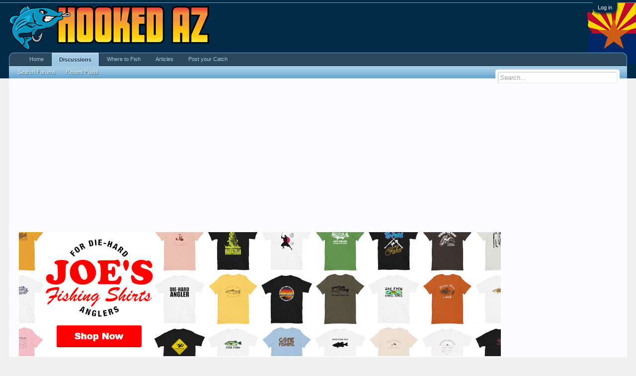

--- FILE ---
content_type: text/html; charset=UTF-8
request_url: https://www.hookedaz.com/forums/az-crappie-fishing.35/?order=reply_count
body_size: 9396
content:
<!DOCTYPE html>
<html id="XenForo" lang="en-US" dir="LTR" class="Public NoJs LoggedOut NoSidebar RunDeferred Responsive" xmlns:fb="http://www.facebook.com/2008/fbml">
<head>

	<meta charset="utf-8" />
	<meta http-equiv="X-UA-Compatible" content="IE=Edge,chrome=1" />
	
		<meta name="viewport" content="width=device-width, initial-scale=1" />
	
	
		<base href="https://www.hookedaz.com/" />
	

	<title>AZ Crappie Fishing | HookedAZ - Arizona Fishing Community</title>
	
	<noscript><style>.JsOnly, .jsOnly { display: none !important; }</style></noscript>
	<link rel="stylesheet" href="css.php?css=xenforo,form,public&amp;style=1&amp;dir=LTR&amp;d=1719594705" />
	<link rel="stylesheet" href="css.php?css=discussion_list,facebook,fgx_discussion_preview,lms_FooterPie,login_bar,nflj_showcase_tab_links,twitter&amp;style=1&amp;dir=LTR&amp;d=1719594705" />
	
	
	<link href="//maxcdn.bootstrapcdn.com/font-awesome/4.5.0/css/font-awesome.min.css" rel="stylesheet">



	<script>

	(function(i,s,o,g,r,a,m){i['GoogleAnalyticsObject']=r;i[r]=i[r]||function(){
	(i[r].q=i[r].q||[]).push(arguments)},i[r].l=1*new Date();a=s.createElement(o),
	m=s.getElementsByTagName(o)[0];a.async=1;a.src=g;m.parentNode.insertBefore(a,m)
	})(window,document,'script','//www.google-analytics.com/analytics.js','ga');
	
	ga('create', 'UA-15947728-2', 'auto');
	ga('send', 'pageview');

</script>

	
	<link rel="apple-touch-icon" href="https://www.hookedaz.com/" />
	<link rel="alternate" type="application/rss+xml" title="RSS feed for HookedAZ - Arizona Fishing Community" href="forums/-/index.rss" />
	<meta name="description" content="A place to discuss crappie fishing in Arizona. If you like fishing for them crappie, follow this group." />
	
	<link rel="canonical" href="https://www.hookedaz.com/forums/az-crappie-fishing.35/" />
	<link rel="alternate" type="application/rss+xml" title="RSS feed for AZ Crappie Fishing" href="forums/az-crappie-fishing.35/index.rss" />	<meta property="og:site_name" content="HookedAZ - Arizona Fishing Community" />
	
	<meta property="og:image" content="https://www.hookedaz.com/" />
	<meta property="og:type" content="article" />
	<meta property="og:url" content="https://www.hookedaz.com/forums/az-crappie-fishing.35/" />
	<meta property="og:title" content="AZ Crappie Fishing" />
	<meta property="og:description" content="A place to discuss crappie fishing in Arizona. If you like fishing for them crappie, follow this group." />
	
	<meta property="fb:app_id" content="354118968280595" />
	

<!-- adsense placed below -->
<script data-ad-client="ca-pub-8214899002319924" async src="https://pagead2.googlesyndication.com/pagead/js/adsbygoogle.js"></script>

</head>

<body class="node35 node34">



	

<div id="loginBar">
	<div class="pageWidth">
		<div class="pageContent">	
			<h3 id="loginBarHandle">
				<label for="LoginControl"><a href="login/" class="concealed noOutline">Log in</a></label>
			</h3>
			
			<span class="helper"></span>

			
		</div>
	</div>
</div>


<div id="headerMover">
	<div id="headerProxy"></div>

<div id="content" class="forum_view">
	<div class="pageWidth">
		<div class="pageContent">
			<!-- main content area -->
			
			
			
			
						
						

<a href="https://joesfishingshirts.com/">
	<picture>
		<source media="(min-width:800px)" srcset="https://www.hookedaz.com/r/buy-joes-fishing-shirts-970x250.png">
		<source media="(min-width:610px)" srcset="https://www.hookedaz.com/r/buy-joes-fishing-shirts-728x250.png">
		<img src="https://www.hookedaz.com/r/buy-joes-fishing-shirts-336x280.png" alt="test" style="width:auto;">
	</picture>
</a>
						
						
						<div class="breadBoxTop ">
							
							

<nav>
	

	<fieldset class="breadcrumb">
		<a href="misc/quick-navigation-menu?selected=node-35" class="OverlayTrigger jumpMenuTrigger" data-cacheOverlay="true" title="Open quick navigation"><!--Jump to...--></a>
			
		<div class="boardTitle"><strong>HookedAZ - Arizona Fishing Community</strong></div>
		
		<span class="crumbs">
			
				<span class="crust homeCrumb" itemscope="itemscope" itemtype="http://data-vocabulary.org/Breadcrumb">
					<a href="https://www.hookedaz.com/" class="crumb" rel="up" itemprop="url"><span itemprop="title">Home</span></a>
					<span class="arrow"><span></span></span>
				</span>
			
			
			
				<span class="crust selectedTabCrumb" itemscope="itemscope" itemtype="http://data-vocabulary.org/Breadcrumb">
					<a href="https://www.hookedaz.com/forums/" class="crumb" rel="up" itemprop="url"><span itemprop="title">Discussions</span></a>
					<span class="arrow"><span>&gt;</span></span>
				</span>
			
			
			
				
					<span class="crust" itemscope="itemscope" itemtype="http://data-vocabulary.org/Breadcrumb">
						<a href="https://www.hookedaz.com/categories/groups.34/" class="crumb" rel="up" itemprop="url"><span itemprop="title">Groups</span></a>
						<span class="arrow"><span>&gt;</span></span>
					</span>
				
			
		</span>
	</fieldset>
</nav>
						</div>
						
						
						
					
						<!--[if lt IE 8]>
							<p class="importantMessage">You are using an out of date browser. It  may not display this or other websites correctly.<br />You should upgrade or use an <a href="https://www.google.com/chrome/browser/" target="_blank">alternative browser</a>.</p>
						<![endif]-->

						
						

						
						
						
						
												
							<!-- h1 title, description -->
							<div class="titleBar">
								
								<h1>AZ Crappie Fishing</h1>
								
								<p id="pageDescription" class="muted baseHtml">A place to discuss crappie fishing in Arizona. If you like fishing for them crappie, follow this group.</p>
							</div>
						
						
						
						
						
						<!-- main template -->
						



	
























<div class="pageNavLinkGroup">

	<div class="linkGroup SelectionCountContainer">
		
	</div>

	

</div>



<div class="discussionList section sectionMain">
	


<form action="inline-mod/thread/switch" method="post"
	class="DiscussionList InlineModForm"
	data-cookieName="threads"
	data-controls="#InlineModControls"
	data-imodOptions="#ModerationSelect option">
	
	

	<dl class="sectionHeaders">
		<dt class="posterAvatar"><a><span>Sort By:</span></a></dt>
		<dd class="main">
			<a href="forums/az-crappie-fishing.35/?order=title" class="title"><span>Title</span></a>
			<a href="forums/az-crappie-fishing.35/?order=post_date" class="postDate"><span>Start Date</span></a>
		</dd>
		<dd class="stats">
			<a href="forums/az-crappie-fishing.35/?order=reply_count&amp;direction=asc" class="major"><span>Replies &darr;</span></a>
			<a href="forums/az-crappie-fishing.35/?order=view_count" class="minor"><span>Views</span></a>
		</dd>
		<dd class="lastPost"><a href="forums/az-crappie-fishing.35/"><span>Last Message</span></a></dd>
	</dl>

	<ol class="discussionListItems">
	
		
		
	
		
		
		
		
		
		
		
		
			



<li id="thread-480" class="discussionListItem visible  " data-author="HookedAZ">

	<div class="listBlock posterAvatar">
		<span class="avatarContainer">
			<a href="members/hookedaz.1/" class="avatar Av1s" data-avatarhtml="true"><img src="data/avatars/s/0/1.jpg?1486893909" width="48" height="48" alt="HookedAZ" /></a>
			
		</span>
	</div>

	<div class="listBlock main">

		<div class="titleText">
			

			
<h3 class="title">
				
				
				
				<a href="threads/winter-crappie-fishing-tips-from-rim-country-custom-rods.480/"
					title=""
					class="PreviewTooltip"
					data-previewUrl="threads/winter-crappie-fishing-tips-from-rim-country-custom-rods.480/preview">Winter crappie fishing tips from Rim Country Custom Rods</a>
				
			</h3>
			
			<div class="secondRow">


	
	<div class="fgx-discussion-preview-text">
		<div class="fgx-dp-max">Many anglers have reported spotting huge schools of  black crappie on fish-finders at lakes such as Roosevelt and Canyon. Other good lakes to try are Apache and Bartlett. (Crappie fishing at Alamo Lake reportedly is poor.)

With some stable winter weather, this can be an excellent time to fish for crappie and they head into deeper waters of our desert impoundments and form large schools.

But...</div>
		<div class="fgx-dp-wide">Many anglers have reported spotting huge schools of  black crappie on fish-finders at lakes such as Roosevelt and Canyon. Other good lakes to try are Apache and Bartlett. (Crappie fishing at Alamo Lake reportedly is poor.)

With some stable winter weather, this can be an excellent time to fish for crappie and they head into deeper waters of our desert impoundments and form large schools.

But...</div>
		<div class="fgx-dp-medium">Many anglers have reported spotting huge schools of  black crappie on fish-finders at lakes such as Roosevelt and Canyon. Other good lakes to try are Apache and Bartlett. (Crappie fishing at Alamo Lake reportedly is poor.)

With some stable winter weather, this can be an excellent time to fish for crappie and they head into deeper waters of our desert impoundments and form large schools.

But...</div>
		<div class="fgx-dp-narrow">Many anglers have reported spotting huge schools of  black crappie on fish-finders at lakes such as Roosevelt and Canyon. Other good lakes to try are Apache and Bartlett. (Crappie fishing at Alamo...</div>
	</div>

	


				<div class="posterDate muted">
					<a href="members/hookedaz.1/" class="username" dir="auto" title="Thread starter">HookedAZ</a><span class="startDate">,
					<a class="faint"><span class="DateTime" title="">Jan 13, 2017</span></a></span>

					
				</div>

			
				<div class="controls faint">
					
					
				</div>
			</div>
		</div>
	</div>

	<div class="listBlock stats pairsJustified" title="Members who liked the first message: 0">
		<dl class="major"><dt>Replies:</dt> <dd>3</dd></dl>
		<dl class="minor"><dt>Views:</dt> <dd>12,348</dd></dl>
	</div>

	<div class="listBlock lastPost">
		
			<dl class="lastPostInfo">
				<dt><a href="members/azrobert.890/" class="username" dir="auto">AZRobert</a></dt>
				<dd class="muted"><a class="dateTime"><span class="DateTime" title="Mar 29, 2018 at 1:56 PM">Mar 29, 2018</span></a></dd>
			</dl>
		
	</div>
</li>


		
		
		
		
	
	
	</ol>

	
		<div class="sectionFooter InlineMod SelectionCountContainer">
			<span class="contentSummary">Showing threads 1 to 1 of 1</span>

			
		</div>
	

	<input type="hidden" name="_xfToken" value="" />
</form>

<h3 id="DiscussionListOptionsHandle" class="JsOnly"><a href="#">Thread Display Options</a></h3>

<form action="forums/az-crappie-fishing.35/" method="post" class="DiscussionListOptions secondaryContent">

	
	<div class="controlGroup">
		<label for="ctrl_order">Sort threads by:</label>
		<select name="order" id="ctrl_order" class="textCtrl">
			<option value="last_post_date" >Last message time</option>
			<option value="post_date" >Thread creation time</option>
			<option value="title" >Title (alphabetical)</option>
			<option value="reply_count"  selected="selected">Number of replies</option>
			<option value="view_count" >Number of views</option>
			<option value="first_post_likes" >First message likes</option>
		</select>
	</div>

	<div class="controlGroup">
		<label for="ctrl_direction">Order threads in:</label>
		<select name="direction" id="ctrl_direction" class="textCtrl">
			<option value="desc"  selected="selected">Descending order</option>
			<option value="asc" >Ascending order</option>
		</select>
	</div>
	
	

	<div class="buttonGroup">
		<input type="submit" class="button primary" value="Set Options" />
		<input type="reset" class="button" value="Cancel" />
	</div>
	

	<input type="hidden" name="_xfToken" value="" />
</form>

<div id="PreviewTooltip">
	<span class="arrow"><span></span></span>
	
	<div class="section">
		<div class="primaryContent previewContent">
			<span class="PreviewContents">Loading...</span>
		</div>
	</div>
</div>
</div>
	
<div class="pageNavLinkGroup afterDiscussionListHandle">
	<div class="linkGroup">
		
			<label for="LoginControl"><a href="login/" class="concealed element">(You must log in or sign up to post here.)</a></label>
		
	</div>
	<div class="linkGroup" style="display: none"><a href="javascript:" class="muted JsOnly DisplayIgnoredContent Tooltip" title="Show hidden content by ">Show Ignored Content</a></div>
	
	
</div>
						
						
						
						
							<!-- login form, to be moved to the upper drop-down -->
							







<form action="login/login" method="post" class="xenForm eAuth" id="login" style="display:none">

	
		<ul id="eAuthUnit">
			
				
				
					
					<li><a href="register/facebook?reg=1" class="fbLogin" tabindex="110"><span>Log in with Facebook</span></a></li>
				
				
				
					
					<li><a href="register/twitter?reg=1" class="twitterLogin" tabindex="110"><span>Log in with Twitter</span></a></li>
				
				
				
				
			
		</ul>
	

	<div class="ctrlWrapper">
		<dl class="ctrlUnit">
			<dt><label for="LoginControl">Your name or email address:</label></dt>
			<dd><input type="text" name="login" id="LoginControl" class="textCtrl" tabindex="101" /></dd>
		</dl>
	
	
		<dl class="ctrlUnit">
			<dt>
				<label for="ctrl_password">Password:</label>
			</dt>
			<dd>
				<input type="password" name="password" class="textCtrl" id="ctrl_password" tabindex="102" />
				<div class="lostPasswordLogin"><a href="lost-password/" class="OverlayTrigger OverlayCloser" tabindex="106">Forgot your password?</a></div>
			</dd>
		</dl>
	
		
		<dl class="ctrlUnit submitUnit">
			<dt></dt>
			<dd>
				<input type="submit" class="button primary" value="Log in" tabindex="104" data-loginPhrase="Log in" data-signupPhrase="Sign up" />
				<label for="ctrl_remember" class="rememberPassword"><input type="checkbox" name="remember" value="1" id="ctrl_remember" tabindex="103" /> Stay logged in</label>
			</dd>
		</dl>
	</div>

	<input type="hidden" name="cookie_check" value="1" />
	<input type="hidden" name="redirect" value="/forums/az-crappie-fishing.35/?order=reply_count" />
	<input type="hidden" name="_xfToken" value="" />

</form>
						
						
					
			
						
			<div class="breadBoxBottom">

<nav>
	

	<fieldset class="breadcrumb">
		<a href="misc/quick-navigation-menu?selected=node-35" class="OverlayTrigger jumpMenuTrigger" data-cacheOverlay="true" title="Open quick navigation"><!--Jump to...--></a>
			
		<div class="boardTitle"><strong>HookedAZ - Arizona Fishing Community</strong></div>
		
		<span class="crumbs">
			
				<span class="crust homeCrumb">
					<a href="https://www.hookedaz.com/" class="crumb"><span>Home</span></a>
					<span class="arrow"><span></span></span>
				</span>
			
			
			
				<span class="crust selectedTabCrumb">
					<a href="https://www.hookedaz.com/forums/" class="crumb"><span>Discussions</span></a>
					<span class="arrow"><span>&gt;</span></span>
				</span>
			
			
			
				
					<span class="crust">
						<a href="https://www.hookedaz.com/categories/groups.34/" class="crumb"><span>Groups</span></a>
						<span class="arrow"><span>&gt;</span></span>
					</span>
				
			
		</span>
	</fieldset>
</nav></div>
			
						
			
						
		</div>
	</div>
</div>

<header>
	


<div id="header">
	<div id="logoBlock">
	<div class="pageWidth">
		<div class="pageContent">
			
			
			<div id="logo"><a href="https://www.hookedaz.com/">
				<span></span>
				<img src="logo4.png" alt="HookedAZ - Arizona Fishing Community" />
			</a></div>
			
			<span class="helper"></span>
		</div>
	</div>
</div>
	

<div id="navigation" class="pageWidth withSearch">
	<div class="pageContent">
		<nav>

<div class="navTabs">
	<ul class="publicTabs">
	
		<!-- home -->
		
		
		
		<!-- extra tabs: home -->
		
		
			
				<li class="navTab WidgetFramework_home Popup PopupControl PopupClosed">
			
				<a href="https://www.hookedaz.com/" class="navLink">Home</a>
				<a href="https://www.hookedaz.com/" class="SplitCtrl" rel="Menu"></a>
				
				<div class="Menu JsOnly tabMenu WidgetFramework_homeTabLinks">
					<div class="primaryContent menuHeader">
						<h3>Home</h3>
						<div class="muted">Quick Links</div>
					</div>
					<ul class="secondaryContent blockLinksList">

	<!-- before child nodes -->
	

	<!-- before navigation_tabs_forums -->
	
		
		
						
						<li><a href="search/?type=post">Search Forums</a></li>
						
						<li><a href="find-new/posts" rel="nofollow">Recent Posts</a></li>
					
	
	<!-- after navigation_tabs_forums -->

</ul>


				</div>
			</li>
			
		
		
		
		
		<!-- forums -->
		
			<li class="navTab forums selected">
			
				<a href="https://www.hookedaz.com/forums/" class="navLink">Discussions</a>
				<a href="https://www.hookedaz.com/forums/" class="SplitCtrl" rel="Menu"></a>
				
				<div class="tabLinks forumsTabLinks">
					<div class="primaryContent menuHeader">
						<h3>Discussions</h3>
						<div class="muted">Quick Links</div>
					</div>
					<ul class="secondaryContent blockLinksList">
					
						
						<li><a href="search/?type=post">Search Forums</a></li>
						
						<li><a href="find-new/posts" rel="nofollow">Recent Posts</a></li>
					
					</ul>
				</div>
			</li>
		
		
		
		<!-- extra tabs: middle -->
		
		
			
				<li class="navTab siropuCustomTab custom-tab-2 Popup PopupControl PopupClosed">
			
				<a href="https://www.hookedaz.com/showcase/category/where-to-fish-in-arizona.14/" class="navLink Tooltip NoPopupGadget" title="Where to fishing in Arizona." rel="Menu">Where to Fish</a>
				<a href="https://www.hookedaz.com/showcase/category/where-to-fish-in-arizona.14/" class="SplitCtrl" rel="Menu"></a>
				
				<div class="Menu JsOnly tabMenu siropuCustomTab custom-tab-2TabLinks">
					<div class="primaryContent menuHeader">
						<h3>Where to Fish</h3>
						<div class="muted">Quick Links</div>
					</div>
					<ul class="secondaryContent blockLinksList">
	
		
			<li><a href="https://www.hookedaz.com/showcase/category/lakes-of-arizona.4/" class=" Tooltip" title="Lakes of Arizona">Lakes</a></li>
		
	
		
			<li><a href="https://www.hookedaz.com/showcase/category/rivers-of-arizona.8/" class=" Tooltip" title="Rivers of Arizona">Rivers</a></li>
		
	
		
			<li><a href="https://www.hookedaz.com/showcase/category/maps.7/" class=" Tooltip" title="Arizona fishing maps">Maps</a></li>
		
	
		
			<li><a href="https://www.hookedaz.com/showcase/category/guides.10/" class=" Tooltip" title="Arizona fishing guides">Guides</a></li>
		
	
		
			<li><a href="https://www.hookedaz.com/showcase/category/fish-species.11/" class=" Tooltip" title="Fishing species of Arizona. Arizona game fish.">Species</a></li>
		
	
</ul>
				</div>
			</li>
			
		
			
				<li class="navTab showcase Popup PopupControl PopupClosed">
			
				<a href="https://www.hookedaz.com/showcase/" class="navLink">Articles</a>
				<a href="https://www.hookedaz.com/showcase/" class="SplitCtrl" rel="Menu"></a>
				
				<div class="Menu JsOnly tabMenu showcaseTabLinks">
					<div class="primaryContent menuHeader">
						<h3>Articles</h3>
						<div class="muted">Quick Links</div>
					</div>
					

<ul class="secondaryContent blockLinksList showcase">
	

	<li><a href="search/?type=showcase_item">Search Showcase</a></li>

	<li><a href="showcase/member">Most Active Members</a></li>

	

	
		
	

	
		
			<ul>
				
					<li class="tablinkIndent"><a href="find-new/showcase-items">New Items</a></li>
					<li class="tablinkIndent"><a href="find-new/showcase-comments">New Comments</a></li>
					<li class="tablinkIndent"><a href="find-new/showcase-reviews">New Reviews</a></li>
				
			</ul>
		
	
</ul>
				</div>
			</li>
			
		
		
		
		
		<!-- members -->
						
		
		<!-- extra tabs: end -->
		
		
			
				<li class="navTab siropuCustomTab custom-tab-8 PopupClosed">
					<a href="https://www.hookedaz.com/showcase/category/post-your-catch.5/" class="navLink Tooltip" title="Post a picture of your catch.">Post your Catch</a>
					
				</li>
			
		
		

		<!-- responsive popup -->
		<li class="navTab navigationHiddenTabs Popup PopupControl PopupClosed" style="display:none">	
						
			<a rel="Menu" class="navLink NoPopupGadget"><span class="menuIcon">Menu</span></a>
			
			<div class="Menu JsOnly blockLinksList primaryContent" id="NavigationHiddenMenu"></div>
		</li>
			
		
		<!-- no selection -->
		
		
	</ul>
	
	
</div>

<span class="helper"></span>
			
		</nav>	
	</div>
</div>
	

<div id="searchBar" class="pageWidth">
	
	<span id="QuickSearchPlaceholder" title="Search">Search</span>
	<fieldset id="QuickSearch">
		<form action="search/search" method="post" class="formPopup">
			
			<div class="primaryControls">
				<!-- block: primaryControls -->
				<input type="search" name="keywords" value="" class="textCtrl" placeholder="Search..." title="Enter your search and hit enter" id="QuickSearchQuery" />				
				<!-- end block: primaryControls -->
			</div>
			
			<div class="secondaryControls">
				<div class="controlsWrapper">
				
					<!-- block: secondaryControls -->
					<dl class="ctrlUnit">
						<dt></dt>
						<dd><ul>
							<li><label><input type="checkbox" name="title_only" value="1"
								id="search_bar_title_only" class="AutoChecker"
								data-uncheck="#search_bar_thread" /> Search titles only</label></li>
						</ul></dd>
					</dl>
				
					<dl class="ctrlUnit">
						<dt><label for="searchBar_users">Posted by Member:</label></dt>
						<dd>
							<input type="text" name="users" value="" class="textCtrl AutoComplete" id="searchBar_users" />
							<p class="explain">Separate names with a comma.</p>
						</dd>
					</dl>
				
					<dl class="ctrlUnit">
						<dt><label for="searchBar_date">Newer Than:</label></dt>
						<dd><input type="date" name="date" value="" class="textCtrl" id="searchBar_date" /></dd>
					</dl>
					
					
					<dl class="ctrlUnit">
						<dt></dt>
						<dd><ul>
								
									<li><label title="Search only AZ Crappie Fishing"><input type="checkbox" name="nodes[]" value="35"
	id="search_bar_nodes" class="Disabler AutoChecker" checked="checked"
	data-uncheck="#search_bar_thread" /> Search this forum only</label>
	<ul id="search_bar_nodes_Disabler">
		<li><label><input type="checkbox" name="type[post][group_discussion]" value="1"
			id="search_bar_group_discussion" class="AutoChecker"
			data-uncheck="#search_bar_thread" /> Display results as threads</label></li>
	</ul></li>
								
						</ul></dd>
					</dl>
					
				</div>
				<!-- end block: secondaryControls -->
				
				<dl class="ctrlUnit submitUnit">
					<dt></dt>
					<dd>
						<input type="submit" value="Search" class="button primary Tooltip" title="Find Now" />
						<div class="Popup" id="commonSearches">
							<a rel="Menu" class="button NoPopupGadget Tooltip" title="Useful Searches" data-tipclass="flipped"><span class="arrowWidget"></span></a>
							<div class="Menu">
								<div class="primaryContent menuHeader">
									<h3>Useful Searches</h3>
								</div>
								<ul class="secondaryContent blockLinksList">
									<!-- block: useful_searches -->
									<li><a href="find-new/posts?recent=1" rel="nofollow">Recent Posts</a></li>
									
									<!-- end block: useful_searches -->
								</ul>
							</div>
						</div>
						<a href="search/" class="button moreOptions Tooltip" title="Advanced Search">More...</a>
					</dd>
				</dl>
				
			</div>
			
			<input type="hidden" name="_xfToken" value="" />
		</form>		
	</fieldset>
	
</div>
</div>

	
	
</header>

</div>

<footer>
	


<div class="footer">
	<div class="pageWidth">
		<div class="pageContent">
			
			
			<ul class="footerLinks">
			
				
					<li><a href="misc/contact" class="OverlayTrigger" data-overlayOptions="{&quot;fixed&quot;:false}">Contact Us</a></li>
				
				<li><a href="help/">Help</a></li>
				<li><a href="https://www.hookedaz.com/" class="homeLink">Home</a></li>
				<li><a href="/forums/az-crappie-fishing.35/?order=reply_count#navigation" class="topLink">Top</a></li>
				<li><a href="forums/-/index.rss" rel="alternate" class="globalFeed" target="_blank"
					title="RSS feed for HookedAZ - Arizona Fishing Community">RSS</a></li>
			
			</ul>
			
			<span class="helper"></span>
		</div>
	</div>
</div>

<div class="footerLegal">
	<div class="pageWidth">
		<div class="pageContent">
			<ul id="legal">
			
				<li><a href="help/terms">Terms and Rules</a></li>
				
			
			</ul>
			
			<div id="copyright"><a href="https://xenforo.com" class="concealed">Forum software by XenForo&trade; <span>&copy;2010-2016 XenForo Ltd.</span></a> </div>
			<div id="BRCopyright" class="concealed muted" style="float:left;margin-left: 10px;"><style>@media (max-width:480px){.Responsive #BRCopyright span{display: none;}}</style><div class="muted"><a href="http://brivium.com/" class="concealed" title="Brivium Limited"><span>XenForo </span>Add-ons by Brivium<span> &trade;  &copy; 2012-2026 Brivium LLC.</span></a></div></div>
		
			
			
			<span class="helper"></span>
		</div>
	</div>	
</div>



<div class="footerXfSite">
    <div class="pageWidth">


		

        <div class="content midle">
            <a href="/index.php" class="logo"><img src="footer-logo.png" alt="Hookedaz" title="Hookedaz" /></a>

			
				<div class="social">
				
					<a href="https://www.facebook.com/hookedaz/ " target="_blank"
						title="Hookedaz Facebook Page"
						class="facebook Tooltip"
						data-tipclass="social"
						data-position="top left"
						data-offsetx="232"
						data-offsety="-8">
						FaceBook</a>
				
				
					<a href="https://twitter.com/HookedAZ/" target="_blank"
						title="Hookedaz on Twitter"
						class="twitter Tooltip"
						data-tipclass="social"
						data-position="top left"
						data-offsetx="232"
						data-offsety="-8">Twitter</a>
				
				</div>
			

            <div class="sales">
                
                <a href="https://www.hookedaz.com/login/login" class="buyCta"><strong class="inner">Newsletter</strong></a>
                <a href="https://www.facebook.com/login.php?skip_api_login=1&api_key=354118968280595&signed_next=1&next=https%3A%2F%2Fwww.facebook.com%2Fv2.8%2Fdialog%2Foauth%3Fredirect_uri%3Dhttps%253A%252F%252Fwww.hookedaz.com%252Fregister%252Ffacebook%26state%3D50a862c89a4b3da7cbb104f6fc548c0c%26scope%3Dpublic_profile%252Cemail%26client_id%3D354118968280595%26ret%3Dlogin%26logger_id%3D17d21a5c-5644-46cb-9385-dfc8efb93d9a&cancel_url=https%3A%2F%2Fwww.hookedaz.com%2Fregister%2Ffacebook%3Ferror%3Daccess_denied%26error_code%3D200%26error_description%3DPermissions%2Berror%26error_reason%3Duser_denied%26state%3D50a862c89a4b3da7cbb104f6fc548c0c%23_%3D_&display=page&locale=th_TH&logger_id=17d21a5c-5644-46cb-9385-dfc8efb93d9a" class="demoCta"><strong class="inner">Facebook Login</strong></a>
                
            </div>
        </div>

		

	</div>
</div>

</footer>




 
<script>
			var _b = document.getElementsByTagName('base')[0], _bH = "https://www.hookedaz.com/";
			if (_b && _b.href != _bH) _b.href = _bH;
		</script><script src="//ajax.googleapis.com/ajax/libs/jquery/1.11.0/jquery.min.js"></script><script>if (!window.jQuery) { document.write('<scr'+'ipt type="text/javascript" src="js/jquery/jquery-1.11.0.min.js"><\/scr'+'ipt>'); }</script><script src="js/xenforo/xenforo.js?_v=af0f2e6b"></script><script src="js/xenforo/discussion_list.js?_v=af0f2e6b"></script><script>


jQuery.extend(true, XenForo,
{
	visitor: { user_id: 0 },
	serverTimeInfo:
	{
		now: 1768439605,
		today: 1768374000,
		todayDow: 3
	},
	_lightBoxUniversal: "0",
	_enableOverlays: "1",
	_animationSpeedMultiplier: "1",
	_overlayConfig:
	{
		top: "10%",
		speed: 200,
		closeSpeed: 100,
		mask:
		{
			color: "rgb(255, 255, 255)",
			opacity: "0.6",
			loadSpeed: 200,
			closeSpeed: 100
		}
	},
	_ignoredUsers: [],
	_loadedScripts: {"discussion_list":true,"fgx_discussion_preview":true,"login_bar":true,"facebook":true,"twitter":true,"nflj_showcase_tab_links":true,"lms_FooterPie":true,"js\/xenforo\/discussion_list.js?_v=af0f2e6b":true},
	_cookieConfig: { path: "/", domain: "", prefix: "xf_"},
	_csrfToken: "",
	_csrfRefreshUrl: "login/csrf-token-refresh",
	_jsVersion: "af0f2e6b",
	_noRtnProtect: false,
	_noSocialLogin: false
});
jQuery.extend(XenForo.phrases,
{
	cancel: "Cancel",

	a_moment_ago:    "A moment ago",
	one_minute_ago:  "1 minute ago",
	x_minutes_ago:   "%minutes% minutes ago",
	today_at_x:      "Today at %time%",
	yesterday_at_x:  "Yesterday at %time%",
	day_x_at_time_y: "%day% at %time%",

	day0: "Sunday",
	day1: "Monday",
	day2: "Tuesday",
	day3: "Wednesday",
	day4: "Thursday",
	day5: "Friday",
	day6: "Saturday",

	_months: "January,February,March,April,May,June,July,August,September,October,November,December",
	_daysShort: "Sun,Mon,Tue,Wed,Thu,Fri,Sat",

	following_error_occurred: "The following error occurred",
	server_did_not_respond_in_time_try_again: "The server did not respond in time. Please try again.",
	logging_in: "Logging in",
	click_image_show_full_size_version: "Click this image to show the full-size version.",
	show_hidden_content_by_x: "Show hidden content by {names}"
});

// Facebook Javascript SDK
XenForo.Facebook.appId = "354118968280595";
XenForo.Facebook.forceInit = false;


</script></body>
</html>

--- FILE ---
content_type: text/html; charset=utf-8
request_url: https://www.google.com/recaptcha/api2/aframe
body_size: 267
content:
<!DOCTYPE HTML><html><head><meta http-equiv="content-type" content="text/html; charset=UTF-8"></head><body><script nonce="kOdecWkhMU0CICIVfMibVQ">/** Anti-fraud and anti-abuse applications only. See google.com/recaptcha */ try{var clients={'sodar':'https://pagead2.googlesyndication.com/pagead/sodar?'};window.addEventListener("message",function(a){try{if(a.source===window.parent){var b=JSON.parse(a.data);var c=clients[b['id']];if(c){var d=document.createElement('img');d.src=c+b['params']+'&rc='+(localStorage.getItem("rc::a")?sessionStorage.getItem("rc::b"):"");window.document.body.appendChild(d);sessionStorage.setItem("rc::e",parseInt(sessionStorage.getItem("rc::e")||0)+1);localStorage.setItem("rc::h",'1768439607613');}}}catch(b){}});window.parent.postMessage("_grecaptcha_ready", "*");}catch(b){}</script></body></html>

--- FILE ---
content_type: text/css; charset=utf-8
request_url: https://www.hookedaz.com/css.php?css=discussion_list,facebook,fgx_discussion_preview,lms_FooterPie,login_bar,nflj_showcase_tab_links,twitter&style=1&dir=LTR&d=1719594705
body_size: 6511
content:
@charset "UTF-8";

/* --- discussion_list.css --- */

.discussionList
{
	position: relative;
	zoom: 1;
}

/** column style and width **/

.discussionList .sectionHeaders,
.discussionListItem
{
	display: table;
	table-layout: fixed;
	width: 100%;
	word-wrap: normal;
}

	.discussionList .sectionHeaders dt,
	.discussionList .sectionHeaders dd,
	.discussionListItem .listBlock
	{
		display: table-cell;
		vertical-align: middle;
	}
	
		.discussionList .posterAvatar
		{
			width: 52px;
		}
		
		.discussionList .main
		{
			width: auto;
		}

			.discussionList .sectionHeaders .main .postDate
			{
				text-align: right;
			}
		
		.discussionList .stats
		{
			width: 140px;
		}
			
			.discussionList .sectionHeaders .stats .minor
			{
				text-align: right;
			}
		
		.discussionList .lastPost
		{
			width: 150px;
			text-align: right;
			overflow: hidden;
		}
		
		.discussionList .statsLastPost /* combined last two columns */
		{
			width: 290px;
		}
	

/* column headers */

.discussionList .sectionHeaders
{	
	font-size: 11px;
color: #6d3f03;
background: rgb(240, 245, 95) url('styles/default/xenforo/gradients/category-23px-light.png') repeat-x top;
padding: 5px 10px;
margin: 3px auto 0;
border-top: 1px solid rgb(240, 245, 95);
border-bottom: 1px solid rgb(240, 245, 95);

	
	padding: 0;
}

	.discussionList .sectionHeaders dt span
	{
		display: none !important;
	}
		
	.discussionList .sectionHeaders a
	{
		display: block;
		color: #6d3f03;
		outline: none;
	}
	
	.discussionList .sectionHeaders a:hover
	{
		text-decoration: none;
	}
			
	.discussionList .sectionHeaders dd a[href]:hover
	{
		text-decoration: none;
background-color: #fff4e5;

	}
		
	.discussionList .sectionHeaders .main a,
	.discussionList .sectionHeaders .stats a
	{
		float: left;
		width: 50%;
		white-space: nowrap;
	}
	
		.discussionList .sectionHeaders a span
		{
			padding: 5px 10px;
			display: block;
		}
		
/** IE <8 **/
.discussionList .sectionHeaders,
.discussionListItem                { *display: block; _vertical-align: bottom; }
.discussionList .sectionHeaders dt,
.discussionList .sectionHeaders dd,
.discussionListItem .listBlock     { *display: block; *float: left; }
.discussionListItem .listBlock     { _height: 52px; *min-height: 52px; } /* todo: should be calculation */
.discussionList .posterAvatar      { *width: 6.98%; }
.discussionListItem .posterAvatar  { *font-size: 0; }	
.discussionList .main              { *width: 56.98%; }
.discussionList .stats             { *width: 15.97%; }	
.discussionList .lastPost          { *width: 19.97%; }
.discussionList .statsLastPost     { *width: 35.97%; }
.discussionList .sectionHeaders dt,
.discussionList .sectionHeaders dd { *padding: 5px 0; }
.discussionList .sectionHeaders a,
.discussionList .sectionHeaders a span { *display: inline !important; *float: none !important; }

/* items in thread list */

.discussionListItems
{
}



	
/* individual thread list item */
	
/** main **/

.discussionListItem
{
	background-color: rgb(252, 252, 255);
	
	border-bottom: 1px solid #d7edfc;
}





	/* sections, section widths */
	
		.discussionListItem .posterAvatar,		
		.discussionListItem .stats
		{
			background: #f0f7fc url('styles/default/xenforo/gradients/category-23px-light.png') repeat-x top;
		}
		
		.discussionListItem .main,
		.discussionListItem .lastPost
		{
		}
		
		
		
		
		
		
		
		
	/* avatar section */
	
	.discussionListItem .posterAvatar .avatarContainer
	{
		display: block;
		position: relative;
	}
	
	.discussionListItem .posterAvatar .avatar
	{
		padding: 5px;
display: block;
width: 36px;
height: 36px;

		
		width: auto;
		height: auto;
	}
	
		.discussionListItem .posterAvatar .avatar img
		{
			width: 36px;
			height: 36px;
			display: block;
		}
		
		.discussionListItem .posterAvatar .miniMe
		{
			padding: 0;
position: absolute;
bottom: 1px;
left: 29px;
z-index: 10;

		}
		
			.discussionListItem .posterAvatar .miniMe img
			{
				padding: 1px;
border: 1px none black;
border-radius: 2px;
box-shadow: 1px 1px 5px rgba(0,0,0, 0.5);
width: 20px;
height: 20px;
				
			}		
		
		
	/* title, poster section */
	
	.discussionListItem .titleText
	{
		padding: 5px;
		overflow: hidden; zoom: 1;
		position: relative;
	}
	
		/* unread indicator */
		
		.LoggedIn .discussionListItem .titleText
		{			
			padding-left: 20px;
		}
		
		.LoggedIn .discussionListItem .unreadLink,
		.LoggedIn .discussionListItem .ReadToggle
		{
			display: block;
			width: 10px;
			height: 10px;
			
			position: absolute;
			left: 5px;
			top: 10px;
			
			background: url('styles/default/xenforo/xenforo-ui-sprite.png') no-repeat 10000px 0;
			
			white-space: nowrap;
			overflow: hidden;
			text-indent: 9999px;
		}
		
			.LoggedIn .discussionListItem .unreadLink,
			.LoggedIn .discussionListItem.unread .ReadToggle
			{
				background-position: -5px -42px;
			}
		
			.LoggedIn .discussionListItem .ReadToggle:hover
			{
				background-position: -25px -42px;
			}
	
		/* first row */
	
		.discussionListItem .title
		{
			font-size: 11pt;
line-height: 18px;

			max-width: 100%;
			word-wrap: break-word;
		}
		
			.discussionListItems .unread .title a
			{
				font-weight: bold;
/*padding-right: 18px;
				background: transparent url('styles/default/xenforo/widgets/discussion-new.png') no-repeat right center;*/

			}
			
		
		.discussionListItem .iconKey span
		{
			margin-left: 5px;
text-indent: -10000em;
float: right;
background: transparent url('styles/default/xenforo/xenforo-ui-sprite.png') no-repeat 10000px 0;
width: 16px;
height: 16px;

		}
			
			.discussionListItem .iconKey .sticky    { background-position:   0px -16px; }
			.discussionListItem .iconKey .starred   { background-position: -90px -32px; width: 18px; height: 18px; }
			.discussionListItem .iconKey .watched   { background-position: -144px -16px; width: 16px; height: 16px; }
			.discussionListItem .iconKey .locked    { background-position: -16px -16px; }
			.discussionListItem .iconKey .moderated { background-position: -32px -16px; }
			.discussionListItem .iconKey .redirect  { background-position: -48px -16px; }
			.discussionListItem .iconKey .new       { background-position: -64px -16px; }
		
		/* second row */
		
		.discussionListItem .secondRow
		{
			font-size: 11px;

			clear: both;
		}
		
			.discussionListItem .secondRow .controls
			{
				float: right;
				padding-left: 20px;
			}
				
				.discussionListItem.AjaxProgress .controls
				{
					background: transparent url('styles/default/xenforo/widgets/ajaxload.info_B4B4DC_facebook.gif') no-repeat left center;
				}
			
			.discussionListItem .posterDate
			{
				float: left;
			}
			
			
			
	/* stats section */
	
	.discussionListItem .stats dl
	{
		padding: 0 10px;
		border-left: 1px solid #d7edfc;
		border-right: 1px solid #d7edfc;
	}
		.discussionListItem .stats .major
		{
			font-size: 11pt;
line-height: 18px;

			
			margin-top: 5px;
		}
			
		.discussionListItem .stats .minor
		{
			font-size: 11px;

			
			margin-bottom: 5px;
		}
			
	/* last post section */
	
	.discussionListItem .lastPostInfo
	{
		padding: 5px;
	}
	
		.discussionListItem .lastPostInfo .username
		{
			font-size: 11pt;
line-height: 18px;

		}
		
	
			.discussionListItems .unread .lastPostInfo .username
			{
				font-weight: bold;
/*padding-right: 18px;
				background: transparent url('styles/default/xenforo/widgets/discussion-new.png') no-repeat right center;*/

			}
		
		.discussionListItem .lastPostInfo .dateTime
		{
			font-size: 11px;

		}


/* extra note row */

.discussionListItem .noteRow
{
	background-color: rgb(252, 252, 255);
	padding: 5px;
	text-align: center;
	font-size: 11px;
	color: #176093;
}

	.discussionListItem .noteRow.secondary
	{
		background: #f0f7fc url('styles/default/xenforo/gradients/category-23px-light.png') repeat-x top;
	}




/* deleted item */

.discussionList .discussionListItem.deleted
{
}

	.discussionList .discussionListItem.deleted .avatar img
	{
		opacity: 0.5;
		filter: alpha(opacity='50');
	}
		
	.discussionList .discussionListItem.deleted .deletionNote
	{
		float: left;
		color: rgb(150,0,0);
	}
		
/* moderated item */

.discussionList .discussionListItem.moderated .listBlock
{
	background-color: rgb(252, 252, 255);
}

		
		
		
		
		
			
/* inline mod selected/checked classes */

.discussionListItem.InlineModChecked,
.discussionListItem.InlineModChecked .posterAvatar,
.discussionListItem.InlineModChecked .main,
.discussionListItem.InlineModChecked .stats,
.discussionListItem.InlineModChecked .lastPost,
.discussionListItem.deleted.InlineModChecked,
.discussionListItem.moderated.InlineModChecked
{
	background: rgb(255, 255, 200) url('styles/default/xenforo/gradients/category-23px-light.png') repeat-x top;

}
















		
/** bottom summary **/

.discussionList .sectionFooter
{
	overflow: hidden; zoom: 1;
}

	.discussionList .sectionFooter .contentSummary
	{
		float: left;
		display: block;
	}

		
/** thread list options **/

.DiscussionListOptions
{
	margin: 10px auto;
border: 1px solid #a5cae4;
border-radius: 5px;
line-height: 20px;
overflow: hidden;
zoom: 1;

}

.hasJs .DiscussionListOptions
{
	display: none;
}

	.DiscussionListOptions dl,
	.DiscussionListOptions .controlGroup
	{
		float: left;
		margin-right: 10px;
		
		overflow: hidden; zoom: 1;
	}
	
		.DiscussionListOptions dt
		{
			float: left;
		}
		
		.DiscussionListOptions dd
		{
			margin-left: 120px;
		}
		
	.DiscussionListOptions .buttonGroup
	{
		float: right;
	}
	
		.DiscussionListOptions .buttonGroup input
		{
			min-width: 75px;
		}
	
#DiscussionListOptionsHandle
{
	position: absolute;
bottom: -17px;
line-height: 16px;
text-align: center;
right: 50%;
white-space: nowrap;

}
	
	#DiscussionListOptionsHandle a
	{
		font-size: 11px;
color: #a5cae4;
background-color: rgb(252, 252, 255);
padding: 0 20px;
margin: 0 auto;
border: 1px solid #a5cae4;
border-top: 1px none black;
border-bottom-right-radius: 10px;
border-bottom-left-radius: 10px;
display: inline-block;
outline: 0;
position: relative;
right: -50%;

	}
	
.afterDiscussionListHandle
{
	margin-top: 20px;
}
	
/** item page nav **/

.discussionListItem .itemPageNav
{
	visibility: hidden;
}

.discussionListItem:hover .itemPageNav,
.Touch .discussionListItem .itemPageNav
{
	visibility: visible;
}

	.itemPageNav a,
	.itemPageNav span
	{
		font-size: 9px;
padding: 0 3px;
border-radius: 3px;
display: inline-block;
text-align: center;

	}
	
	body .itemPageNav a
	{
		color: #8f6c3f;
background: #fff4e5 url('styles/default/xenforo/gradients/category-23px-light.png') repeat-x;
margin: -1px 0;
border: 1px solid rgb(240, 245, 95);

	}
	
	body .itemPageNav a:hover
	{
		color: #8f6c3f;
text-decoration: none;
background-color: rgb(240, 245, 95);
border-color: rgb(240, 245, 95);

	}

/** filters **/
		
.discussionListFilters
{
	font-size: 11px;
	overflow: hidden; zoom: 1;
}

	.discussionListFilters .filtersHeading
	{
		float: left;
		margin-right: 5px;
		color: #6cb2e4;
		font-weight: bold;
	}
	
	.discussionListFilters .removeFilter,
	.discussionListFilters .removeAllFilters
	{
		color: #176093;
		background: #d7edfc url('styles/default/xenforo/gradients/form-button-white-25px.png') repeat-x top;
		border: 1px solid #d7edfc;
		border-radius: 5px;
		padding: 2px 10px;
	}
	
		.discussionListFilters .gadget
		{
			color: #6cb2e4;
			font-weight: bold;
			margin-left: 3px;
		}

	
		.discussionListFilters .removeFilter:hover,
		.discussionListFilters .removeAllFilters:hover
		{
			background-color: #f0f7fc;
			text-decoration: none;
			color: rgb(150,150,150);
			box-shadow: 1px 1px 5px rgba(0,0,0, 0.15);
		}
		
	.discussionListFilters .pairsInline dt
	{
		display: none;
	}
	
	.discussionListFilters .filterPairs
	{
		float: left;
	}
	
	.discussionListFilters .removeAll
	{
		float: right;
	}
	
		.discussionListFilters .removeAllFilters
		{
			padding: 2px 6px;
		}


@media (max-width:610px)
{
	.Responsive .discussionList .sectionHeaders .stats
	{
		display: none;
	}
	
	.Responsive .discussionList .sectionHeaders .main .title
	{
		float: none;
		width: auto;
	}
	
	.Responsive .discussionList .sectionHeaders .main .postDate
	{
		display: none;
	}
	
	.Responsive .discussionList .statsLastPost
	{
		display: none;
	}

	.Responsive .discussionListItem .listBlock.main,
	.Responsive .discussionListItem .listBlock.stats,
	.Responsive .discussionListItem .listBlock.lastPost
	{
		display: block;
	}
	
	.Responsive .discussionListItem .listBlock.stats
	{
		float: left;
		width: auto;
		margin-top: -5px;
		border: none;
		background: none;
		padding-left: 5px;
	}
	
		.Responsive.LoggedIn .discussionListItem .listBlock.stats
		{			
			padding-left: 20px;
		}
	
		.Responsive .discussionListItem .listBlock.stats dl
		{
			border: none;
			padding: 0;
		}
		
		.Responsive .discussionListItem .listBlock.stats dd,
		.Responsive .discussionListItem .listBlock.stats dt
		{
			float: none;
			display: inline;
		}
	
		.Responsive .discussionListItem .listBlock.stats .minor
		{
			display: none;
		}
		
		.Responsive .discussionListItem .listBlock.stats .major
		{
			font-size: 11px;
			margin-top: 0;
		}
	
	.Responsive .discussionListItem .listBlock.lastPost
	{
		float: right;
		width: auto;
		margin-top: -5px;
	}
		.Responsive .discussionListItem .listBlock.lastPost .lastPostInfo
		{
			padding-top: 0;
			padding-bottom: 0;
		}
	
		.Responsive .discussionListItem .listBlock.lastPost dt
		{
			display: none;
		}
}

@media (max-width:800px)
{
	.Responsive .discussionList .sectionHeaders .lastPost,
	.Responsive .discussionList .lastPost
	{
		width: 125px;
	}
}

@media (max-width:480px)
{
	.Responsive .discussionListItem .secondRow .startDate,
	.Responsive .discussionListItem .secondRow .EditControl
	{
		display: none;
	}
}


/* --- facebook.css --- */

a.fbLogin,
#loginBar a.fbLogin
{
	display: inline-block;
	width: 180px;
	height: 22px;
	box-sizing: border-box;
	cursor: pointer;
	
	background: #29447e url('//b.s-static.ak.facebook.com/images/connect_sprite.png');
	background-repeat: no-repeat;
	border-radius: 3px;
	background-position: left -188px;
	padding: 0px 0px 0px 1px;
	outline: none;
	
	text-decoration: none;
	color: white;
	font-weight: bold;
	font-size: 11px;
	line-height: 14px;
}

a.fbLogin:active,
#loginBar a.fbLogin:active
{
	background-position: left -210px;
}

a.fbLogin:hover,
#loginBar a.fbLogin:hover
{
	text-decoration: none;
}

	a.fbLogin span
	{
		background: #5f78ab url('//b.s-static.ak.facebook.com/images/connect_sprite.png');
		border-top: solid 1px #879ac0;
		border-bottom: solid 1px #1a356e;
		display: block;
		padding: 2px 4px 3px;
		margin: 1px 1px 0px 21px;
		text-shadow: none;
		white-space: nowrap;
		overflow: hidden;
	}

	a.fbLogin:active span
	{
		border-bottom: solid 1px #29447e;
		border-top: solid 1px #45619d;
		background: #4f6aa3;
		text-shadow: none;
	}

/* --- fgx_discussion_preview.css --- */



.maincolreply {
	float:right;
	padding-left: 10px;
}

div.fgx-discussion-preview-text {
	color: rgb(36, 36, 36);

}
div.fgx-discussion-preview-text a:link, div.fgx-discussion-preview-text a:visited {
	color: black;
text-decoration: none;

}
div.fgx-discussion-preview-text a:hover {
	color: black;
text-decoration: none;

}
div.fgx-attachments {
	margin:5px 0;
}
.fgx-attachments {
	margin: 0px;
}
.fgx-attachments-title {
	font-size: 9px;
color: rgb(150, 150, 150);
border-bottom: 1px dashed #a5cae4;
padding: -10px 0 0;

}
.discussionListItem .secondRow img {
	margin: 5px 5px 0 0;
border-radius: 8px;
max-height: 58px;
max-width: 100px;
-webkit-border-radius: 8px;
-moz-border-radius: 8px;

}

.fgx-discussion-preview-text .fgx-dp-wide,
.fgx-discussion-preview-text .fgx-dp-medium,
.fgx-discussion-preview-text .fgx-dp-narrow
{
	display: none;
}


@media (max-width:800px)
{
	.fgx-discussion-preview-text .fgx-dp-max,
	.fgx-discussion-preview-text .fgx-dp-medium,
	.fgx-discussion-preview-text .fgx-dp-narrow
	{
		display: none;
	}
	.fgx-discussion-preview-text .fgx-dp-wide
	{
		display: block;
	}
	
	.Responsive .discussionListItem .ShowWhenLargerThanWide
	{
		display: none;
	}
}

@media (max-width:610px)
{
	.fgx-discussion-preview-text .fgx-dp-max,
	.fgx-discussion-preview-text .fgx-dp-wide,
	.fgx-discussion-preview-text .fgx-dp-narrow
	{
		display: none;
	}
	.fgx-discussion-preview-text .fgx-dp-medium
	{
		display: block;
	}
	
	.Responsive .discussionListItem .ShowWhenWide
	{
		display: none;
	}
}

@media (max-width:480px)
{
	.fgx-discussion-preview-text .fgx-dp-max,
	.fgx-discussion-preview-text .fgx-dp-wide,
	.fgx-discussion-preview-text .fgx-dp-medium
	{
		display: none;
	}
	.fgx-discussion-preview-text .fgx-dp-narrow
	{
		display: block;
	}
	
	.Responsive .discussionListItem .ShowWhenMedium
	{
		display: none;
	}
}


/* --- lms_FooterPie.css --- */


.wrapperXfSite
{
	background-color: rgb(240,240,240);
}

.footerXfSite
{
	
		border-top: 5px solid rgb(23, 96, 147);
;
	
	font-size: 11px;
	font-family: 'Helvetica Neue', Helvetica, Arial, sans-serif;

	padding-top: 10px;
	padding-bottom: 50px;
	margin-top: 25px;
	overflow: hidden;
	background: #032A46 url('') repeat-x bottom;
}

	.footerXfSite,
	.footerXfSite a
	{
		color: #6cb2e4;
	}

	.footerXfSite .content
	{
		margin: 10px 0;
		background: #2b485c;
		border: 1px solid #2b485c;
		border-radius: 5px;
		overflow: hidden; zoom: 1;
	}
		.footerXfSite .logo
		{
			display: block;
			margin-left: -8px;
			float: left;
		}
			.footerXfSite .logo img
			{
				display: block;
				padding: 7px 10px;
			}
		.footerXfSite .strapline
		{
			display: none;
			font-size: 10px;
			font-weight: bold;
			margin-top: -5px;
		}
		.footerXfSite .sales
		{
			display: block;
			text-align: center;
		}
		.footerXfSite .buyCta
		{
			display: inline-block;
			box-shadow: 2px 2px 5px #032A46;
			margin: 7px auto;
			padding: 1px;
			border: 2px solid #176093;
			border-radius: 7px;
			padding: 1px;
width: 150px;
;
			text-align: center;
		}
			.footerXfSite .buyCta .inner
			{
				display: block;
				line-height: 20px;
				font-weight: bold;
				font-size: 14px;
				color: #d7edfc;
				background: #176093 url('styles/default/xenforo/gradients/form-button-white-25px.png') repeat-x center -7px;
				padding: 5px 0;
				border-radius: 5px;
				height: 20px;
			}
				.footerXfSite .buyCta:hover
				{
					text-decoration: none;
					border-style: solid;
					border-color: #6cb2e4;
				}
					.footerXfSite .buyCta:hover .inner
					{
						color: #f0f7fc;
background-color: rgb(101, 165, 209);
;
					}
		.footerXfSite .social
		{
			float: right;
			padding: 5px 10px;
			width: 112px;
height: 40px;
;
		}
			.footerXfSite .social a
			{
				display: block;
				margin-bottom: 8px;
				line-height: 16px;
				padding-right: 20px;
				
					background: transparent url('styles/default/xenforo/forum-footer.png') no-repeat right 0px;
				
				text-align: right;
			}

				.footerXfSite .social a:hover
				{
					text-decoration: none;
					background-color: #176093;
					color: #d7edfc;
				}

				.footerXfSite .social a.twitter
				{
					background-position: right -16px;
				}
	.footerXfSite .content
	{
		overflow: hidden; zoom: 1;
		padding: 2px 5px;
	}
		.footerXfSite .links.left
		{
			float: left;
		}
		.footerXfSite .links.right
		{
			float: right;
		}
		.footerXfSite .links a,
		.footerXfSite .links label
		{
			display: block;
			float: left;
		}
		.footerXfSite .salesLink
		{
			display: inline-block;
			width: 150px;
;
		}
			.footerXfSite .salesLink.left
			{
				text-align: right;
			}
			.footerXfSite .salesLink.right
			{
				text-align: left;
			}
		.footerXfSite .links a,
		.footerXfSite .links label,
		.footerXfSite .salesLink
		{
			padding: 3px 5px;
		}
			.footerXfSite .links a[href]:hover,
			.footerXfSite .links label:hover,
			.footerXfSite .salesLink:hover
			{
				text-decoration: none;
				background-color: #176093;
				color: #d7edfc;
				border-radius: 3px;
			}
.xenTooltip.social
{
	width: 110px;
	box-sizing: border-box;
}
	.xenTooltip.social .arrow
	{
		left: auto;
		right: 9px;
	}

.footerXfSite .demoCta
        {
            display: inline-block;
            box-shadow: 2px 2px 5px #032A46;
            margin: 7px auto;
            padding: 1px;
            line-height: 20px;
            border: 2px solid rgb(23, 96, 147);
border-radius: 7px;
;
            padding: 1px;
width: 150px;
;
            text-align: center;
        }
            .footerXfSite .demoCta .inner
            {
                display: block;
                height: 20px;
                font-weight: bold;
font-size: 14px;
color: rgb(215, 237, 252);
background: rgb(43, 72, 92) url('styles/default/xenforo/gradients/form-button-white-25px.png') repeat-x center -7px;
padding: 5px 0;
border-radius: 5px;
height: 20px;
;
            }
                .footerXfSite .demoCta:hover
				{
					text-decoration: none;
					border: 2px solid rgb(215, 237, 252);
border-radius: 7px;
;
				}
                    .footerXfSite .demoCta:hover .inner
                    {
                       color: rgb(240, 247, 252);
background-color: rgb(14, 109, 172);
;
                        text-shadow: 0 0 0 transparent, 0 1px 3px #032A46;
                    }



    @media (max-width:800px) {
	.footerXfSite .salesLink {
		display: block;
		width: 150px;
		text-align: center;
		margin: 0 auto;
	}
    }
    @media (max-width:610px) {
	.footerXfSite .demoCta {
		display: block;
	}
	.footerXfSite .salesLink {
		display: block;
		width: 150px;
		text-align: center;
		margin: 0 auto;
	}
    }
    @media (max-width:480px) {
	.footerXfSite .demoCta {
		display: block;
	}
	.footerXfSite .content
	{
		border: 0px solid #2b485c;
	}
	.footerXfSite .salesLink {
		display: block;
		width: 150px;
		text-align: center;
		margin: 0 auto;
	}
    }


/* --- login_bar.css --- */

/** Login bar basics **/

#loginBar
{
	color: #a5cae4;
background-color: #032A46;
border-bottom: 1px solid #65a5d1;
position: relative;
z-index: 1;

}

	#loginBar .ctrlWrapper
	{
		margin: 0 10px;
	}

	#loginBar .pageContent
	{
		padding-top: 5px;
		position: relative;
		_height: 0px;
	}

	#loginBar a
	{
		color: #6cb2e4;

	}

	#loginBar form
	{
		padding: 5px 0;
margin: 0 auto;
display: none;
line-height: 20px;
position: relative;

	}
	
		#loginBar .xenForm .ctrlUnit,		
		#loginBar .xenForm .ctrlUnit > dt label
		{
			margin: 0;
			border: none;
		}
	
		#loginBar .xenForm .ctrlUnit > dd
		{
			position: relative;
		}
	
	#loginBar .lostPassword,
	#loginBar .lostPasswordLogin
	{
		font-size: 11px;
	}
	
	#loginBar .rememberPassword
	{
		font-size: 11px;
	}

	#loginBar .textCtrl
	{
		color: #f0f7fc;
background-color: #2b485c;
border-color: #65a5d1;

	}
	
	#loginBar .textCtrl[type=text]
	{
		font-weight: bold;
font-size: 18px;

	}

	#loginBar .textCtrl:-webkit-autofill /* http://code.google.com/p/chromium/issues/detail?id=1334#c35 */
	{
		background: #2b485c !important;
		color: #f0f7fc;
	}

	#loginBar .textCtrl:focus
	{
		background: black none;

	}
	
	#loginBar input.textCtrl.disabled
	{
		color: #a5cae4;
background-color: #032A46;
border-style: dashed;

	}
	
	#loginBar .button
	{
		min-width: 85px;
		*width: 85px;
	}
	
		#loginBar .button.primary
		{
			font-weight: bold;
		}
		
/** changes when eAuth is present **/

#loginBar form.eAuth
{
	-x-max-width: 700px; /* normal width + 170px */
}

	#loginBar form.eAuth .ctrlWrapper
	{
		border-right: 1px dotted #176093;
		margin-right: 200px;
		box-sizing: border-box;
	}

	#loginBar form.eAuth #eAuthUnit
	{
		position: absolute;
		top: 0px;
		right: 10px;
	}

		#eAuthUnit li
		{
			margin-top: 10px;
			line-height: 0;
		}
	
/** handle **/

#loginBar #loginBarHandle
{
	font-size: 11px;
color: #f0f7fc;
background-color: #032A46;
padding: 0 10px;
margin-right: 20px;
border-bottom-right-radius: 10px;
border-bottom-left-radius: 10px;
position: absolute;
right: 0px;
bottom: -20px;
text-align: center;
z-index: 1;
line-height: 20px;
box-shadow: 0px 2px 5px #032A46;

}


@media (max-width:800px)
{
	.Responsive #loginBar form.eAuth .ctrlWrapper
	{
		border-right: none;
		margin-right: 10px;
	}

	.Responsive #loginBar form.eAuth #eAuthUnit
	{
		position: static;
		width: 180px;
		margin: 0 auto 10px;
	}
}


/* --- nflj_showcase_tab_links.css --- */

.navTabs .navTab.selected .showcaseTabLinks .showcase li .Popup a:hover,
.navTabs .navTab.selected .showcaseTabLinks .showcase li .Popup a:focus
{
	color: #2b485c;
text-decoration: none;
background-color: #d7edfc;
padding: 0 9px;
border: 1px solid #6cb2e4;
border-radius: 5px;
text-shadow: 1px 1px 0px #f0f7fc;
outline: 0;

}

/* --- twitter.css --- */

a.twitterLogin,
#loginBar a.twitterLogin
{
	display: inline-block;
	width: 180px;
	height: 22px;
	box-sizing: border-box;
	cursor: pointer;
	
	background-color: #eee;
	background-image: -webkit-linear-gradient(#fff, #dedede);
	background-image: linear-gradient(#fff, #dedede);
	border: #ccc solid 1px;
	border-radius: 3px;
	padding: 3px;
	
	color: #333 !important;
	font-weight: bold;
	font-size: 11px;
	line-height: 14px;
}

	a.twitterLogin span
	{
		display: block;
		background: url('styles/default/xenforo/twitter-bird.png') no-repeat;
		background-position: left 0;
		padding-left: 22px;
		text-shadow: 0 1px 0 rgba(255,255,255,.5);
		white-space: nowrap;
		overflow: hidden;
	}
	
a.twitterLogin:hover,
#loginBar a.twitterLogin:hover,
a.twitterLogin:active,
#loginBar a.twitterLogin:active
{
	border-color: #d9d9d9;
	background-image: -webkit-linear-gradient(#f8f8f8, #d9d9d9);
	background-image: linear-gradient(#f8f8f8, #d9d9d9);
	text-decoration: none;
}
